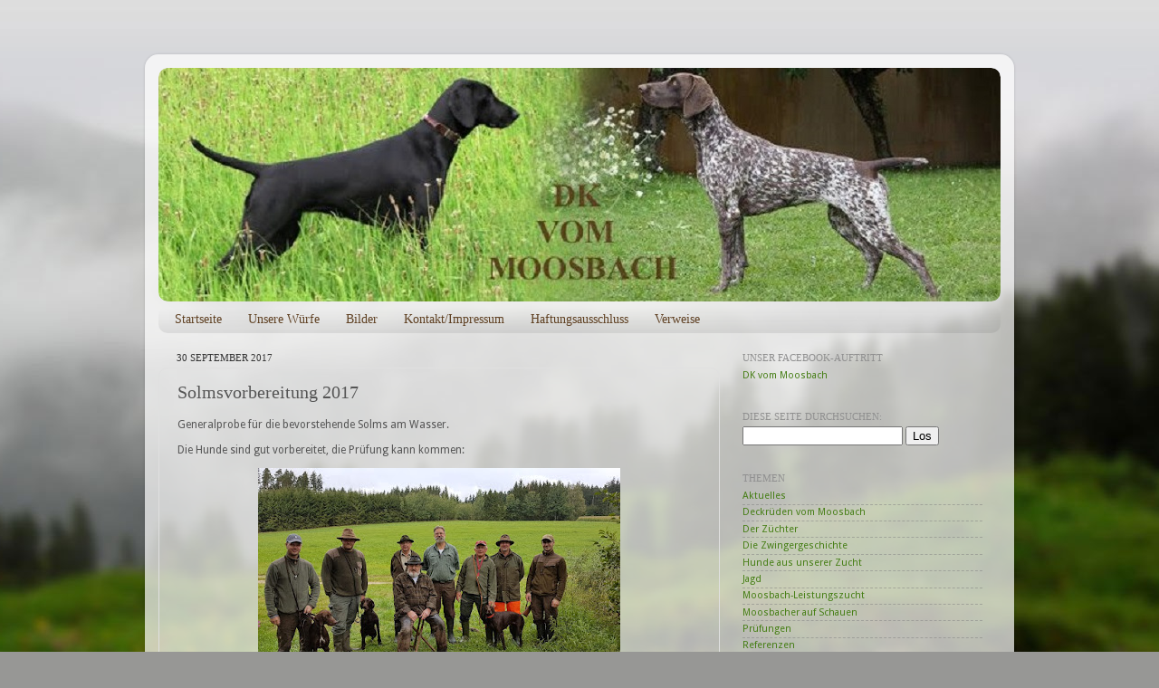

--- FILE ---
content_type: text/html; charset=UTF-8
request_url: https://www.dermoosbacher.net/2017/09/solmsvorbereitung-2017.html
body_size: 11315
content:
<!DOCTYPE html>
<html class='v2' dir='ltr' xmlns='http://www.w3.org/1999/xhtml' xmlns:b='http://www.google.com/2005/gml/b' xmlns:data='http://www.google.com/2005/gml/data' xmlns:expr='http://www.google.com/2005/gml/expr'>
<head>
<link href='https://www.blogger.com/static/v1/widgets/335934321-css_bundle_v2.css' rel='stylesheet' type='text/css'/>
<meta content='width=1100' name='viewport'/>
<meta content='text/html; charset=UTF-8' http-equiv='Content-Type'/>
<meta content='blogger' name='generator'/>
<link href='https://www.dermoosbacher.net/favicon.ico' rel='icon' type='image/x-icon'/>
<link href='http://www.dermoosbacher.net/2017/09/solmsvorbereitung-2017.html' rel='canonical'/>
<link rel="alternate" type="application/atom+xml" title="Deutsch Kurzhaar vom Moosbach - Atom" href="https://www.dermoosbacher.net/feeds/posts/default" />
<link rel="alternate" type="application/rss+xml" title="Deutsch Kurzhaar vom Moosbach - RSS" href="https://www.dermoosbacher.net/feeds/posts/default?alt=rss" />
<link rel="service.post" type="application/atom+xml" title="Deutsch Kurzhaar vom Moosbach - Atom" href="https://www.blogger.com/feeds/5727264579068687575/posts/default" />

<link rel="alternate" type="application/atom+xml" title="Deutsch Kurzhaar vom Moosbach - Atom" href="https://www.dermoosbacher.net/feeds/2953873910207670238/comments/default" />
<!--Can't find substitution for tag [blog.ieCssRetrofitLinks]-->
<link href='https://blogger.googleusercontent.com/img/a/AVvXsEhH9rb8h1pu0HeOJB2cn9rFK1H_PgXq0DwisPq3fdSrV0gYPelZpq6kZXeM6dROmu38PgnZFQtiVf6J-FZK2TEmzJ6RXSGiSTCfM5mO-5m8kZHOQJgwF7T8Sso-5r0zj5BDuV4MfRbw7mXmQWU9lgkjH_huWHHFupL_vHuyoBdQUBQXANrwIdOhLdLzxg=w400-h225' rel='image_src'/>
<meta content='http://www.dermoosbacher.net/2017/09/solmsvorbereitung-2017.html' property='og:url'/>
<meta content='Solmsvorbereitung 2017' property='og:title'/>
<meta content='Der Webauftritt des Deutsch -Kurzhaar-Zwingers vom Moosbach' property='og:description'/>
<meta content='https://blogger.googleusercontent.com/img/a/AVvXsEhH9rb8h1pu0HeOJB2cn9rFK1H_PgXq0DwisPq3fdSrV0gYPelZpq6kZXeM6dROmu38PgnZFQtiVf6J-FZK2TEmzJ6RXSGiSTCfM5mO-5m8kZHOQJgwF7T8Sso-5r0zj5BDuV4MfRbw7mXmQWU9lgkjH_huWHHFupL_vHuyoBdQUBQXANrwIdOhLdLzxg=w1200-h630-p-k-no-nu' property='og:image'/>
<title>Deutsch Kurzhaar vom Moosbach: Solmsvorbereitung 2017</title>
<style type='text/css'>@font-face{font-family:'Droid Sans';font-style:normal;font-weight:400;font-display:swap;src:url(//fonts.gstatic.com/s/droidsans/v19/SlGVmQWMvZQIdix7AFxXkHNSbRYXags.woff2)format('woff2');unicode-range:U+0000-00FF,U+0131,U+0152-0153,U+02BB-02BC,U+02C6,U+02DA,U+02DC,U+0304,U+0308,U+0329,U+2000-206F,U+20AC,U+2122,U+2191,U+2193,U+2212,U+2215,U+FEFF,U+FFFD;}</style>
<style id='page-skin-1' type='text/css'><!--
/*-----------------------------------------------
Blogger Template Style
Name:     Picture Window
Designer: Josh Peterson
URL:      www.noaesthetic.com
----------------------------------------------- */
/* Variable definitions
====================
<Variable name="keycolor" description="Main Color" type="color" default="#1a222a"/>
<Variable name="body.background" description="Body Background" type="background"
color="#9f9f9f" default="#111111 url(//themes.googleusercontent.com/image?id=1OACCYOE0-eoTRTfsBuX1NMN9nz599ufI1Jh0CggPFA_sK80AGkIr8pLtYRpNUKPmwtEa) repeat-x fixed top center"/>
<Group description="Page Text" selector="body">
<Variable name="body.font" description="Font" type="font"
default="normal normal 15px Arial, Tahoma, Helvetica, FreeSans, sans-serif"/>
<Variable name="body.text.color" description="Text Color" type="color" default="#333333"/>
</Group>
<Group description="Backgrounds" selector=".body-fauxcolumns-outer">
<Variable name="body.background.color" description="Outer Background" type="color" default="#296695"/>
<Variable name="header.background.color" description="Header Background" type="color" default="transparent"/>
<Variable name="post.background.color" description="Post Background" type="color" default="#ffffff"/>
</Group>
<Group description="Links" selector=".main-outer">
<Variable name="link.color" description="Link Color" type="color" default="#336699"/>
<Variable name="link.visited.color" description="Visited Color" type="color" default="#6699cc"/>
<Variable name="link.hover.color" description="Hover Color" type="color" default="#33aaff"/>
</Group>
<Group description="Blog Title" selector=".header h1">
<Variable name="header.font" description="Title Font" type="font"
default="normal normal 36px Arial, Tahoma, Helvetica, FreeSans, sans-serif"/>
<Variable name="header.text.color" description="Text Color" type="color" default="#ffffff" />
</Group>
<Group description="Tabs Text" selector=".tabs-inner .widget li a">
<Variable name="tabs.font" description="Font" type="font"
default="normal normal 15px Arial, Tahoma, Helvetica, FreeSans, sans-serif"/>
<Variable name="tabs.text.color" description="Text Color" type="color" default="#ffffff"/>
<Variable name="tabs.selected.text.color" description="Selected Color" type="color" default="#477f17"/>
</Group>
<Group description="Tabs Background" selector=".tabs-outer .PageList">
<Variable name="tabs.background.color" description="Background Color" type="color" default="transparent"/>
<Variable name="tabs.selected.background.color" description="Selected Color" type="color" default="transparent"/>
<Variable name="tabs.separator.color" description="Separator Color" type="color" default="transparent"/>
</Group>
<Group description="Post Title" selector="h3.post-title, .comments h4">
<Variable name="post.title.font" description="Title Font" type="font"
default="normal normal 18px Arial, Tahoma, Helvetica, FreeSans, sans-serif"/>
</Group>
<Group description="Date Header" selector=".date-header">
<Variable name="date.header.color" description="Text Color" type="color" default="#555555"/>
</Group>
<Group description="Post" selector=".post">
<Variable name="post.footer.text.color" description="Footer Text Color" type="color" default="#999999"/>
<Variable name="post.border.color" description="Border Color" type="color" default="#dddddd"/>
</Group>
<Group description="Gadgets" selector="h2">
<Variable name="widget.title.font" description="Title Font" type="font"
default="bold normal 13px Arial, Tahoma, Helvetica, FreeSans, sans-serif"/>
<Variable name="widget.title.text.color" description="Title Color" type="color" default="#888888"/>
</Group>
<Group description="Footer" selector=".footer-outer">
<Variable name="footer.text.color" description="Text Color" type="color" default="#cccccc"/>
<Variable name="footer.widget.title.text.color" description="Gadget Title Color" type="color" default="#aaaaaa"/>
</Group>
<Group description="Footer Links" selector=".footer-outer">
<Variable name="footer.link.color" description="Link Color" type="color" default="#99ccee"/>
<Variable name="footer.link.visited.color" description="Visited Color" type="color" default="#77aaee"/>
<Variable name="footer.link.hover.color" description="Hover Color" type="color" default="#33aaff"/>
</Group>
<Variable name="content.margin" description="Content Margin Top" type="length" default="20px" min="0" max="100px"/>
<Variable name="content.padding" description="Content Padding" type="length" default="0" min="0" max="100px"/>
<Variable name="content.background" description="Content Background" type="background"
default="transparent none repeat scroll top left"/>
<Variable name="content.border.radius" description="Content Border Radius" type="length" default="0" min="0" max="100px"/>
<Variable name="content.shadow.spread" description="Content Shadow Spread" type="length" default="0" min="0" max="100px"/>
<Variable name="header.padding" description="Header Padding" type="length" default="0" min="0" max="100px"/>
<Variable name="header.background.gradient" description="Header Gradient" type="url"
default="none"/>
<Variable name="header.border.radius" description="Header Border Radius" type="length" default="0" min="0" max="100px"/>
<Variable name="main.border.radius.top" description="Main Border Radius" type="length" default="20px" min="0" max="100px"/>
<Variable name="footer.border.radius.top" description="Footer Border Radius Top" type="length" default="0" min="0" max="100px"/>
<Variable name="footer.border.radius.bottom" description="Footer Border Radius Bottom" type="length" default="20px" min="0" max="100px"/>
<Variable name="region.shadow.spread" description="Main and Footer Shadow Spread" type="length" default="3px" min="0" max="100px"/>
<Variable name="region.shadow.offset" description="Main and Footer Shadow Offset" type="length" default="1px" min="-50px" max="50px"/>
<Variable name="tabs.background.gradient" description="Tab Background Gradient" type="url" default="none"/>
<Variable name="tab.selected.background.gradient" description="Selected Tab Background" type="url"
default="url(//www.blogblog.com/1kt/transparent/white80.png)"/>
<Variable name="tab.background" description="Tab Background" type="background"
default="transparent url(//www.blogblog.com/1kt/transparent/black50.png) repeat scroll top left"/>
<Variable name="tab.border.radius" description="Tab Border Radius" type="length" default="10px" min="0" max="100px"/>
<Variable name="tab.first.border.radius" description="First Tab Border Radius" type="length" default="10px" min="0" max="100px"/>
<Variable name="tabs.border.radius" description="Tabs Border Radius" type="length" default="0" min="0" max="100px"/>
<Variable name="tabs.spacing" description="Tab Spacing" type="length" default=".25em" min="0" max="10em"/>
<Variable name="tabs.margin.bottom" description="Tab Margin Bottom" type="length" default="0" min="0" max="100px"/>
<Variable name="tabs.margin.sides" description="Tab Margin Sides" type="length" default="20px" min="0" max="100px"/>
<Variable name="main.background" description="Main Background" type="background"
default="transparent url(//www.blogblog.com/1kt/transparent/white80.png) repeat scroll top left"/>
<Variable name="main.padding.sides" description="Main Padding Sides" type="length" default="20px" min="0" max="100px"/>
<Variable name="footer.background" description="Footer Background" type="background"
default="transparent url(//www.blogblog.com/1kt/transparent/black50.png) repeat scroll top left"/>
<Variable name="post.margin.sides" description="Post Margin Sides" type="length" default="-20px" min="-50px" max="50px"/>
<Variable name="post.border.radius" description="Post Border Radius" type="length" default="5px" min="0" max="100px"/>
<Variable name="widget.title.text.transform" description="Widget Title Text Transform" type="string" default="uppercase"/>
<Variable name="mobile.background.overlay" description="Mobile Background Overlay" type="string"
default="transparent none repeat scroll top left"/>
<Variable name="startSide" description="Side where text starts in blog language" type="automatic" default="left"/>
<Variable name="endSide" description="Side where text ends in blog language" type="automatic" default="right"/>
*/
/* Content
----------------------------------------------- */
body {
font: normal normal 12px Droid Sans;
color: #555555;
background: #979795 url(//themes.googleusercontent.com/image?id=1fupio4xM9eVxyr-k5QC5RiCJlYR35r9dXsp63RKsKt64v33poi2MvnjkX_1MULBY8BsT) no-repeat fixed top center /* Credit: Josh Peterson */;
}
html body .region-inner {
min-width: 0;
max-width: 100%;
width: auto;
}
.content-outer {
font-size: 90%;
}
a:link {
text-decoration:none;
color: #477f17;
}
a:visited {
text-decoration:none;
color: #5a7f3a;
}
a:hover {
text-decoration:underline;
color: #8ead73;
}
.content-outer {
background: transparent url(//www.blogblog.com/1kt/transparent/white80.png) repeat scroll top left;
-moz-border-radius: 15px;
-webkit-border-radius: 15px;
-goog-ms-border-radius: 15px;
border-radius: 15px;
-moz-box-shadow: 0 0 3px rgba(0, 0, 0, .15);
-webkit-box-shadow: 0 0 3px rgba(0, 0, 0, .15);
-goog-ms-box-shadow: 0 0 3px rgba(0, 0, 0, .15);
box-shadow: 0 0 3px rgba(0, 0, 0, .15);
margin: 30px auto;
}
.content-inner {
padding: 15px;
}
/* Header
----------------------------------------------- */
.header-outer {
background: rgba(78, 78, 78, 0) url(//www.blogblog.com/1kt/transparent/header_gradient_shade.png) repeat-x scroll top left;
_background-image: none;
color: #ffffff;
-moz-border-radius: 10px;
-webkit-border-radius: 10px;
-goog-ms-border-radius: 10px;
border-radius: 10px;
}
.Header img, .Header #header-inner {
-moz-border-radius: 10px;
-webkit-border-radius: 10px;
-goog-ms-border-radius: 10px;
border-radius: 10px;
}
.header-inner .Header .titlewrapper,
.header-inner .Header .descriptionwrapper {
padding-left: 30px;
padding-right: 30px;
}
.Header h1 {
font: normal normal 36px Arial, Tahoma, Helvetica, FreeSans, sans-serif;
text-shadow: 1px 1px 3px rgba(0, 0, 0, 0.3);
}
.Header h1 a {
color: #ffffff;
}
.Header .description {
font-size: 130%;
}
/* Tabs
----------------------------------------------- */
.tabs-inner {
margin: .5em 0 0;
padding: 0;
}
.tabs-inner .section {
margin: 0;
}
.tabs-inner .widget ul {
padding: 0;
background: rgba(78, 78, 78, 0) url(//www.blogblog.com/1kt/transparent/tabs_gradient_shade.png) repeat scroll bottom;
-moz-border-radius: 10px;
-webkit-border-radius: 10px;
-goog-ms-border-radius: 10px;
border-radius: 10px;
}
.tabs-inner .widget li {
border: none;
}
.tabs-inner .widget li a {
display: inline-block;
padding: .5em 1em;
margin-right: 0;
color: #5f4022;
font: normal normal 14px Georgia, Utopia, 'Palatino Linotype', Palatino, serif;
-moz-border-radius: 0 0 0 0;
-webkit-border-top-left-radius: 0;
-webkit-border-top-right-radius: 0;
-goog-ms-border-radius: 0 0 0 0;
border-radius: 0 0 0 0;
background: transparent none no-repeat scroll top left;
border-right: 1px solid rgba(78, 78, 78, 0);
}
.tabs-inner .widget li:first-child a {
padding-left: 1.25em;
-moz-border-radius-topleft: 10px;
-moz-border-radius-bottomleft: 10px;
-webkit-border-top-left-radius: 10px;
-webkit-border-bottom-left-radius: 10px;
-goog-ms-border-top-left-radius: 10px;
-goog-ms-border-bottom-left-radius: 10px;
border-top-left-radius: 10px;
border-bottom-left-radius: 10px;
}
.tabs-inner .widget li.selected a,
.tabs-inner .widget li a:hover {
position: relative;
z-index: 1;
background: #ffffff url(//www.blogblog.com/1kt/transparent/tabs_gradient_shade.png) repeat scroll bottom;
color: #5a7f3a;
-moz-box-shadow: 0 0 0 rgba(0, 0, 0, .15);
-webkit-box-shadow: 0 0 0 rgba(0, 0, 0, .15);
-goog-ms-box-shadow: 0 0 0 rgba(0, 0, 0, .15);
box-shadow: 0 0 0 rgba(0, 0, 0, .15);
}
/* Headings
----------------------------------------------- */
h2 {
font: normal normal 100% Georgia, Utopia, 'Palatino Linotype', Palatino, serif;
text-transform: uppercase;
color: #909090;
margin: .5em 0;
}
/* Main
----------------------------------------------- */
.main-outer {
background: transparent none repeat scroll top center;
-moz-border-radius: 0 0 0 0;
-webkit-border-top-left-radius: 0;
-webkit-border-top-right-radius: 0;
-webkit-border-bottom-left-radius: 0;
-webkit-border-bottom-right-radius: 0;
-goog-ms-border-radius: 0 0 0 0;
border-radius: 0 0 0 0;
-moz-box-shadow: 0 0 0 rgba(0, 0, 0, .15);
-webkit-box-shadow: 0 0 0 rgba(0, 0, 0, .15);
-goog-ms-box-shadow: 0 0 0 rgba(0, 0, 0, .15);
box-shadow: 0 0 0 rgba(0, 0, 0, .15);
}
.main-inner {
padding: 15px 5px 20px;
}
.main-inner .column-center-inner {
padding: 0 0;
}
.main-inner .column-left-inner {
padding-left: 0;
}
.main-inner .column-right-inner {
padding-right: 0;
}
/* Posts
----------------------------------------------- */
h3.post-title {
margin: 0;
font: normal normal 20px Georgia, Utopia, 'Palatino Linotype', Palatino, serif;
}
.comments h4 {
margin: 1em 0 0;
font: normal normal 20px Georgia, Utopia, 'Palatino Linotype', Palatino, serif;
}
.date-header span {
color: #333333;
}
.post-outer {
background-color: rgba(0, 0, 0, 0);
border: solid 1px #e0e0e0;
-moz-border-radius: 10px;
-webkit-border-radius: 10px;
border-radius: 10px;
-goog-ms-border-radius: 10px;
padding: 15px 20px;
margin: 0 -20px 20px;
}
.post-body {
line-height: 1.4;
font-size: 110%;
position: relative;
}
.post-header {
margin: 0 0 1.5em;
color: #9f9f9f;
line-height: 1.6;
}
.post-footer {
margin: .5em 0 0;
color: #9f9f9f;
line-height: 1.6;
}
#blog-pager {
font-size: 100%
}
#comments .comment-author {
padding-top: 1.5em;
border-top: dashed 1px #ccc;
border-top: dashed 1px rgba(128, 128, 128, .5);
background-position: 0 1.5em;
}
#comments .comment-author:first-child {
padding-top: 0;
border-top: none;
}
.avatar-image-container {
margin: .2em 0 0;
}
/* Comments
----------------------------------------------- */
.comments .comments-content .icon.blog-author {
background-repeat: no-repeat;
background-image: url([data-uri]);
}
.comments .comments-content .loadmore a {
border-top: 1px solid #8ead73;
border-bottom: 1px solid #8ead73;
}
.comments .continue {
border-top: 2px solid #8ead73;
}
/* Widgets
----------------------------------------------- */
.widget ul, .widget #ArchiveList ul.flat {
padding: 0;
list-style: none;
}
.widget ul li, .widget #ArchiveList ul.flat li {
border-top: dashed 1px #ccc;
border-top: dashed 1px rgba(128, 128, 128, .5);
}
.widget ul li:first-child, .widget #ArchiveList ul.flat li:first-child {
border-top: none;
}
.widget .post-body ul {
list-style: disc;
}
.widget .post-body ul li {
border: none;
}
/* Footer
----------------------------------------------- */
.footer-outer {
color:#cfcfcf;
background: transparent url(//www.blogblog.com/1kt/transparent/black50.png) repeat scroll top left;
-moz-border-radius: 10px 10px 10px 10px;
-webkit-border-top-left-radius: 10px;
-webkit-border-top-right-radius: 10px;
-webkit-border-bottom-left-radius: 10px;
-webkit-border-bottom-right-radius: 10px;
-goog-ms-border-radius: 10px 10px 10px 10px;
border-radius: 10px 10px 10px 10px;
-moz-box-shadow: 0 0 0 rgba(0, 0, 0, .15);
-webkit-box-shadow: 0 0 0 rgba(0, 0, 0, .15);
-goog-ms-box-shadow: 0 0 0 rgba(0, 0, 0, .15);
box-shadow: 0 0 0 rgba(0, 0, 0, .15);
}
.footer-inner {
padding: 10px 5px 20px;
}
.footer-outer a {
color: #ccefa0;
}
.footer-outer a:visited {
color: #abef7f;
}
.footer-outer a:hover {
color: #a9ff40;
}
.footer-outer .widget h2 {
color: #afafaf;
}
/* Mobile
----------------------------------------------- */
html body.mobile {
height: auto;
}
html body.mobile {
min-height: 480px;
background-size: 100% auto;
}
.mobile .body-fauxcolumn-outer {
background: transparent none repeat scroll top left;
}
html .mobile .mobile-date-outer, html .mobile .blog-pager {
border-bottom: none;
background: transparent none repeat scroll top center;
margin-bottom: 10px;
}
.mobile .date-outer {
background: transparent none repeat scroll top center;
}
.mobile .header-outer, .mobile .main-outer,
.mobile .post-outer, .mobile .footer-outer {
-moz-border-radius: 0;
-webkit-border-radius: 0;
-goog-ms-border-radius: 0;
border-radius: 0;
}
.mobile .content-outer,
.mobile .main-outer,
.mobile .post-outer {
background: inherit;
border: none;
}
.mobile .content-outer {
font-size: 100%;
}
.mobile-link-button {
background-color: #477f17;
}
.mobile-link-button a:link, .mobile-link-button a:visited {
color: rgba(0, 0, 0, 0);
}
.mobile-index-contents {
color: #555555;
}
.mobile .tabs-inner .PageList .widget-content {
background: #ffffff url(//www.blogblog.com/1kt/transparent/tabs_gradient_shade.png) repeat scroll bottom;
color: #5a7f3a;
}
.mobile .tabs-inner .PageList .widget-content .pagelist-arrow {
border-left: 1px solid rgba(78, 78, 78, 0);
}

--></style>
<style id='template-skin-1' type='text/css'><!--
body {
min-width: 960px;
}
.content-outer, .content-fauxcolumn-outer, .region-inner {
min-width: 960px;
max-width: 960px;
_width: 960px;
}
.main-inner .columns {
padding-left: 0;
padding-right: 310px;
}
.main-inner .fauxcolumn-center-outer {
left: 0;
right: 310px;
/* IE6 does not respect left and right together */
_width: expression(this.parentNode.offsetWidth -
parseInt("0") -
parseInt("310px") + 'px');
}
.main-inner .fauxcolumn-left-outer {
width: 0;
}
.main-inner .fauxcolumn-right-outer {
width: 310px;
}
.main-inner .column-left-outer {
width: 0;
right: 100%;
margin-left: -0;
}
.main-inner .column-right-outer {
width: 310px;
margin-right: -310px;
}
#layout {
min-width: 0;
}
#layout .content-outer {
min-width: 0;
width: 800px;
}
#layout .region-inner {
min-width: 0;
width: auto;
}
--></style>
<style>
#Attribution1 {
display: none;
}
</style>
<link href='https://www.blogger.com/dyn-css/authorization.css?targetBlogID=5727264579068687575&amp;zx=a2632bd8-75eb-4bcc-8429-6d3a438a47a7' media='none' onload='if(media!=&#39;all&#39;)media=&#39;all&#39;' rel='stylesheet'/><noscript><link href='https://www.blogger.com/dyn-css/authorization.css?targetBlogID=5727264579068687575&amp;zx=a2632bd8-75eb-4bcc-8429-6d3a438a47a7' rel='stylesheet'/></noscript>
<meta name='google-adsense-platform-account' content='ca-host-pub-1556223355139109'/>
<meta name='google-adsense-platform-domain' content='blogspot.com'/>

</head>
<body class='loading'>
<div class='navbar no-items section' id='navbar' name='Navbar'>
</div>
<div class='body-fauxcolumns'>
<div class='fauxcolumn-outer body-fauxcolumn-outer'>
<div class='cap-top'>
<div class='cap-left'></div>
<div class='cap-right'></div>
</div>
<div class='fauxborder-left'>
<div class='fauxborder-right'></div>
<div class='fauxcolumn-inner'>
</div>
</div>
<div class='cap-bottom'>
<div class='cap-left'></div>
<div class='cap-right'></div>
</div>
</div>
</div>
<div class='content'>
<div class='content-fauxcolumns'>
<div class='fauxcolumn-outer content-fauxcolumn-outer'>
<div class='cap-top'>
<div class='cap-left'></div>
<div class='cap-right'></div>
</div>
<div class='fauxborder-left'>
<div class='fauxborder-right'></div>
<div class='fauxcolumn-inner'>
</div>
</div>
<div class='cap-bottom'>
<div class='cap-left'></div>
<div class='cap-right'></div>
</div>
</div>
</div>
<div class='content-outer'>
<div class='content-cap-top cap-top'>
<div class='cap-left'></div>
<div class='cap-right'></div>
</div>
<div class='fauxborder-left content-fauxborder-left'>
<div class='fauxborder-right content-fauxborder-right'></div>
<div class='content-inner'>
<header>
<div class='header-outer'>
<div class='header-cap-top cap-top'>
<div class='cap-left'></div>
<div class='cap-right'></div>
</div>
<div class='fauxborder-left header-fauxborder-left'>
<div class='fauxborder-right header-fauxborder-right'></div>
<div class='region-inner header-inner'>
<div class='header section' id='header' name='Header'><div class='widget Header' data-version='1' id='Header1'>
<div id='header-inner'>
<a href='https://www.dermoosbacher.net/' style='display: block'>
<img alt='Deutsch Kurzhaar vom Moosbach' height='258px; ' id='Header1_headerimg' src='https://blogger.googleusercontent.com/img/b/R29vZ2xl/AVvXsEhFhbNAqCcXCVUnuBpeQV0FQYK_sTGZPiHVm1k8VFc8PjkrNGGvQg8tKK8TYNh37AuomIaUcWaybIdlkA_nVzc-k4ba5rHZKTzAZKtzGTX0G_JPY96RTfWJ-8UJCWRjDsX8dpIJ40jMphfz/s930/moosbachheader_930.jpg' style='display: block' width='930px; '/>
</a>
</div>
</div></div>
</div>
</div>
<div class='header-cap-bottom cap-bottom'>
<div class='cap-left'></div>
<div class='cap-right'></div>
</div>
</div>
</header>
<div class='tabs-outer'>
<div class='tabs-cap-top cap-top'>
<div class='cap-left'></div>
<div class='cap-right'></div>
</div>
<div class='fauxborder-left tabs-fauxborder-left'>
<div class='fauxborder-right tabs-fauxborder-right'></div>
<div class='region-inner tabs-inner'>
<div class='tabs section' id='crosscol' name='Spaltenübergreifend'><div class='widget PageList' data-version='1' id='PageList1'>
<div class='widget-content'>
<ul>
<li>
<a href='https://www.dermoosbacher.net/'>Startseite</a>
</li>
<li>
<a href='/search/label/Unsere%20W%C3%BCrfe'>Unsere Würfe</a>
</li>
<li>
<a href='/search/label/Bilder'>Bilder</a>
</li>
<li>
<a href='/p/blog-page_20.html'>Kontakt/Impressum</a>
</li>
<li>
<a href='/p/haftungsausschluss-die-texte-dieser.html'>Haftungsausschluss</a>
</li>
<li>
<a href='/p/deutsch-kurzhaar-organisationen-deutsch.html'>Verweise</a>
</li>
</ul>
<div class='clear'></div>
</div>
</div></div>
<div class='tabs no-items section' id='crosscol-overflow' name='Cross-Column 2'></div>
</div>
</div>
<div class='tabs-cap-bottom cap-bottom'>
<div class='cap-left'></div>
<div class='cap-right'></div>
</div>
</div>
<div class='main-outer'>
<div class='main-cap-top cap-top'>
<div class='cap-left'></div>
<div class='cap-right'></div>
</div>
<div class='fauxborder-left main-fauxborder-left'>
<div class='fauxborder-right main-fauxborder-right'></div>
<div class='region-inner main-inner'>
<div class='columns fauxcolumns'>
<div class='fauxcolumn-outer fauxcolumn-center-outer'>
<div class='cap-top'>
<div class='cap-left'></div>
<div class='cap-right'></div>
</div>
<div class='fauxborder-left'>
<div class='fauxborder-right'></div>
<div class='fauxcolumn-inner'>
</div>
</div>
<div class='cap-bottom'>
<div class='cap-left'></div>
<div class='cap-right'></div>
</div>
</div>
<div class='fauxcolumn-outer fauxcolumn-left-outer'>
<div class='cap-top'>
<div class='cap-left'></div>
<div class='cap-right'></div>
</div>
<div class='fauxborder-left'>
<div class='fauxborder-right'></div>
<div class='fauxcolumn-inner'>
</div>
</div>
<div class='cap-bottom'>
<div class='cap-left'></div>
<div class='cap-right'></div>
</div>
</div>
<div class='fauxcolumn-outer fauxcolumn-right-outer'>
<div class='cap-top'>
<div class='cap-left'></div>
<div class='cap-right'></div>
</div>
<div class='fauxborder-left'>
<div class='fauxborder-right'></div>
<div class='fauxcolumn-inner'>
</div>
</div>
<div class='cap-bottom'>
<div class='cap-left'></div>
<div class='cap-right'></div>
</div>
</div>
<!-- corrects IE6 width calculation -->
<div class='columns-inner'>
<div class='column-center-outer'>
<div class='column-center-inner'>
<div class='main section' id='main' name='Hauptbereich'><div class='widget Blog' data-version='1' id='Blog1'>
<div class='blog-posts hfeed'>

          <div class="date-outer">
        
<h2 class='date-header'><span>30 September 2017</span></h2>

          <div class="date-posts">
        
<div class='post-outer'>
<div class='post hentry uncustomized-post-template' itemprop='blogPost' itemscope='itemscope' itemtype='http://schema.org/BlogPosting'>
<meta content='https://blogger.googleusercontent.com/img/a/AVvXsEhH9rb8h1pu0HeOJB2cn9rFK1H_PgXq0DwisPq3fdSrV0gYPelZpq6kZXeM6dROmu38PgnZFQtiVf6J-FZK2TEmzJ6RXSGiSTCfM5mO-5m8kZHOQJgwF7T8Sso-5r0zj5BDuV4MfRbw7mXmQWU9lgkjH_huWHHFupL_vHuyoBdQUBQXANrwIdOhLdLzxg=w400-h225' itemprop='image_url'/>
<meta content='5727264579068687575' itemprop='blogId'/>
<meta content='2953873910207670238' itemprop='postId'/>
<a name='2953873910207670238'></a>
<h3 class='post-title entry-title' itemprop='name'>
Solmsvorbereitung 2017
</h3>
<div class='post-header'>
<div class='post-header-line-1'></div>
</div>
<div class='post-body entry-content' id='post-body-2953873910207670238' itemprop='description articleBody'>
<p style="text-align: justify;">Generalprobe für die bevorstehende Solms am Wasser.</p><p style="text-align: justify;">Die Hunde sind gut vorbereitet, die Prüfung kann kommen:</p><div class="separator" style="clear: both; text-align: center;"><a href="https://blogger.googleusercontent.com/img/a/AVvXsEhH9rb8h1pu0HeOJB2cn9rFK1H_PgXq0DwisPq3fdSrV0gYPelZpq6kZXeM6dROmu38PgnZFQtiVf6J-FZK2TEmzJ6RXSGiSTCfM5mO-5m8kZHOQJgwF7T8Sso-5r0zj5BDuV4MfRbw7mXmQWU9lgkjH_huWHHFupL_vHuyoBdQUBQXANrwIdOhLdLzxg=s1280" imageanchor="1" style="margin-left: 1em; margin-right: 1em;"><img border="0" data-original-height="720" data-original-width="1280" height="225" src="https://blogger.googleusercontent.com/img/a/AVvXsEhH9rb8h1pu0HeOJB2cn9rFK1H_PgXq0DwisPq3fdSrV0gYPelZpq6kZXeM6dROmu38PgnZFQtiVf6J-FZK2TEmzJ6RXSGiSTCfM5mO-5m8kZHOQJgwF7T8Sso-5r0zj5BDuV4MfRbw7mXmQWU9lgkjH_huWHHFupL_vHuyoBdQUBQXANrwIdOhLdLzxg=w400-h225" width="400" /></a></div><br /><p style="text-align: justify;"><br /></p><p style="text-align: justify;">Vier nicht mehr ganz junge Strategen:</p><div class="separator" style="clear: both; text-align: center;"><a href="https://blogger.googleusercontent.com/img/a/AVvXsEiHNsPiz_ELvW0BlVgDQ_j24FodEH_6yAkGoCRg9P21Rg_db3M9iuvhitqjpv2ic-x5qBFaOBJydmv_l3c8P205iQiU_FrgcfeY_093jGvn4XRogdh_Pi5VLZ1q4jnHNKYL_bMf42OXNGKbpG5tRq_h87f1GaNl_-Mx46nq6c3n_AGaaqpu8TuxLYf3GA=s1280" imageanchor="1" style="margin-left: 1em; margin-right: 1em;"><img border="0" data-original-height="720" data-original-width="1280" height="225" src="https://blogger.googleusercontent.com/img/a/AVvXsEiHNsPiz_ELvW0BlVgDQ_j24FodEH_6yAkGoCRg9P21Rg_db3M9iuvhitqjpv2ic-x5qBFaOBJydmv_l3c8P205iQiU_FrgcfeY_093jGvn4XRogdh_Pi5VLZ1q4jnHNKYL_bMf42OXNGKbpG5tRq_h87f1GaNl_-Mx46nq6c3n_AGaaqpu8TuxLYf3GA=w400-h225" width="400" /></a></div><br /><div style="text-align: justify;"><br /></div>
<div style='clear: both;'></div>
</div>
<div class='post-footer'>
<div class='post-footer-line post-footer-line-1'>
<span class='post-author vcard'>
</span>
<span class='post-timestamp'>
</span>
<span class='post-comment-link'>
</span>
<span class='post-icons'>
</span>
<div class='post-share-buttons goog-inline-block'>
</div>
</div>
<div class='post-footer-line post-footer-line-2'>
<span class='post-labels'>
Themen:
<a href='https://www.dermoosbacher.net/search/label/Pr%C3%BCfungen' rel='tag'>Prüfungen</a>
</span>
</div>
<div class='post-footer-line post-footer-line-3'>
<span class='post-location'>
</span>
</div>
</div>
</div>
<div class='comments' id='comments'>
<a name='comments'></a>
</div>
</div>

        </div></div>
      
</div>
<div class='blog-pager' id='blog-pager'>
<span id='blog-pager-newer-link'>
<a class='blog-pager-newer-link' href='https://www.dermoosbacher.net/2017/10/vgp-erfolg-fur-kati-vom-moosbach.html' id='Blog1_blog-pager-newer-link' title='Neuerer Post'>Zu den neueren Artikeln</a>
</span>
<span id='blog-pager-older-link'>
<a class='blog-pager-older-link' href='https://www.dermoosbacher.net/2017/08/jacko-vom-moosbach.html' id='Blog1_blog-pager-older-link' title='Älterer Post'>Zu den älteren Artikeln</a>
</span>
<a class='home-link' href='https://www.dermoosbacher.net/'>Zur Startseite</a>
</div>
<div class='clear'></div>
<div class='post-feeds'>
</div>
</div></div>
</div>
</div>
<div class='column-left-outer'>
<div class='column-left-inner'>
<aside>
</aside>
</div>
</div>
<div class='column-right-outer'>
<div class='column-right-inner'>
<aside>
<div class='sidebar section' id='sidebar-right-1'><div class='widget LinkList' data-version='1' id='LinkList1'>
<h2>UNSER FACEBOOK-AUFTRITT</h2>
<div class='widget-content'>
<ul>
<li><a href='https://www.facebook.com/DK-vom-Moosbach-846168252189667/'>DK vom Moosbach</a></li>
</ul>
<div class='clear'></div>
</div>
</div><div class='widget HTML' data-version='1' id='HTML1'>
<h2 class='title'>Diese Seite durchsuchen:</h2>
<div class='widget-content'>
<form id="searchThis" action="/search" style="display:inline;" method="get"><input id="searchBox" name="q" type="text" /> <input id="searchButton" value="Los" type="submit" /></form>
</div>
<div class='clear'></div>
</div><div class='widget Label' data-version='1' id='Label1'>
<h2>Themen</h2>
<div class='widget-content list-label-widget-content'>
<ul>
<li>
<a dir='ltr' href='https://www.dermoosbacher.net/search/label/Aktuelles'>Aktuelles</a>
</li>
<li>
<a dir='ltr' href='https://www.dermoosbacher.net/search/label/Deckr%C3%BCden%20vom%20Moosbach'>Deckrüden vom Moosbach</a>
</li>
<li>
<a dir='ltr' href='https://www.dermoosbacher.net/search/label/Der%20Z%C3%BCchter'>Der Züchter</a>
</li>
<li>
<a dir='ltr' href='https://www.dermoosbacher.net/search/label/Die%20Zwingergeschichte'>Die Zwingergeschichte</a>
</li>
<li>
<a dir='ltr' href='https://www.dermoosbacher.net/search/label/Hunde%20aus%20unserer%20Zucht'>Hunde aus unserer Zucht</a>
</li>
<li>
<a dir='ltr' href='https://www.dermoosbacher.net/search/label/Jagd'>Jagd</a>
</li>
<li>
<a dir='ltr' href='https://www.dermoosbacher.net/search/label/Moosbach-Leistungszucht'>Moosbach-Leistungszucht</a>
</li>
<li>
<a dir='ltr' href='https://www.dermoosbacher.net/search/label/Moosbacher%20auf%20Schauen'>Moosbacher auf Schauen</a>
</li>
<li>
<a dir='ltr' href='https://www.dermoosbacher.net/search/label/Pr%C3%BCfungen'>Prüfungen</a>
</li>
<li>
<a dir='ltr' href='https://www.dermoosbacher.net/search/label/Referenzen'>Referenzen</a>
</li>
<li>
<a dir='ltr' href='https://www.dermoosbacher.net/search/label/Unsere%20Hunde'>Unsere Hunde</a>
</li>
<li>
<a dir='ltr' href='https://www.dermoosbacher.net/search/label/Unsere%20W%C3%BCrfe'>Unsere Würfe</a>
</li>
<li>
<a dir='ltr' href='https://www.dermoosbacher.net/search/label/Verschiedenes'>Verschiedenes</a>
</li>
</ul>
<div class='clear'></div>
</div>
</div></div>
<table border='0' cellpadding='0' cellspacing='0' class='section-columns columns-2'>
<tbody>
<tr>
<td class='first columns-cell'>
<div class='sidebar no-items section' id='sidebar-right-2-1'></div>
</td>
<td class='columns-cell'>
<div class='sidebar no-items section' id='sidebar-right-2-2'></div>
</td>
</tr>
</tbody>
</table>
<div class='sidebar section' id='sidebar-right-3'><div class='widget BlogArchive' data-version='1' id='BlogArchive1'>
<h2>Blog-Archiv</h2>
<div class='widget-content'>
<div id='ArchiveList'>
<div id='BlogArchive1_ArchiveList'>
<select id='BlogArchive1_ArchiveMenu'>
<option value=''>Blog-Archiv</option>
<option value='https://www.dermoosbacher.net/2026/01/'>Januar 2026 (1)</option>
<option value='https://www.dermoosbacher.net/2025/12/'>Dezember 2025 (1)</option>
<option value='https://www.dermoosbacher.net/2025/11/'>November 2025 (1)</option>
<option value='https://www.dermoosbacher.net/2025/10/'>Oktober 2025 (2)</option>
<option value='https://www.dermoosbacher.net/2025/09/'>September 2025 (2)</option>
<option value='https://www.dermoosbacher.net/2025/07/'>Juli 2025 (1)</option>
<option value='https://www.dermoosbacher.net/2025/06/'>Juni 2025 (2)</option>
<option value='https://www.dermoosbacher.net/2025/05/'>Mai 2025 (2)</option>
<option value='https://www.dermoosbacher.net/2025/04/'>April 2025 (6)</option>
<option value='https://www.dermoosbacher.net/2025/03/'>März 2025 (5)</option>
<option value='https://www.dermoosbacher.net/2025/02/'>Februar 2025 (1)</option>
<option value='https://www.dermoosbacher.net/2025/01/'>Januar 2025 (3)</option>
<option value='https://www.dermoosbacher.net/2024/11/'>November 2024 (1)</option>
<option value='https://www.dermoosbacher.net/2024/10/'>Oktober 2024 (3)</option>
<option value='https://www.dermoosbacher.net/2024/09/'>September 2024 (1)</option>
<option value='https://www.dermoosbacher.net/2024/08/'>August 2024 (1)</option>
<option value='https://www.dermoosbacher.net/2024/07/'>Juli 2024 (3)</option>
<option value='https://www.dermoosbacher.net/2024/06/'>Juni 2024 (2)</option>
<option value='https://www.dermoosbacher.net/2024/05/'>Mai 2024 (5)</option>
<option value='https://www.dermoosbacher.net/2024/04/'>April 2024 (10)</option>
<option value='https://www.dermoosbacher.net/2024/03/'>März 2024 (11)</option>
<option value='https://www.dermoosbacher.net/2024/02/'>Februar 2024 (1)</option>
<option value='https://www.dermoosbacher.net/2024/01/'>Januar 2024 (3)</option>
<option value='https://www.dermoosbacher.net/2023/12/'>Dezember 2023 (3)</option>
<option value='https://www.dermoosbacher.net/2023/11/'>November 2023 (3)</option>
<option value='https://www.dermoosbacher.net/2023/10/'>Oktober 2023 (3)</option>
<option value='https://www.dermoosbacher.net/2023/09/'>September 2023 (1)</option>
<option value='https://www.dermoosbacher.net/2023/07/'>Juli 2023 (2)</option>
<option value='https://www.dermoosbacher.net/2023/06/'>Juni 2023 (4)</option>
<option value='https://www.dermoosbacher.net/2023/05/'>Mai 2023 (2)</option>
<option value='https://www.dermoosbacher.net/2023/04/'>April 2023 (3)</option>
<option value='https://www.dermoosbacher.net/2023/03/'>März 2023 (1)</option>
<option value='https://www.dermoosbacher.net/2023/02/'>Februar 2023 (1)</option>
<option value='https://www.dermoosbacher.net/2023/01/'>Januar 2023 (3)</option>
<option value='https://www.dermoosbacher.net/2022/12/'>Dezember 2022 (4)</option>
<option value='https://www.dermoosbacher.net/2022/11/'>November 2022 (3)</option>
<option value='https://www.dermoosbacher.net/2022/10/'>Oktober 2022 (5)</option>
<option value='https://www.dermoosbacher.net/2022/09/'>September 2022 (2)</option>
<option value='https://www.dermoosbacher.net/2022/08/'>August 2022 (4)</option>
<option value='https://www.dermoosbacher.net/2022/06/'>Juni 2022 (1)</option>
<option value='https://www.dermoosbacher.net/2022/05/'>Mai 2022 (1)</option>
<option value='https://www.dermoosbacher.net/2022/04/'>April 2022 (2)</option>
<option value='https://www.dermoosbacher.net/2022/03/'>März 2022 (5)</option>
<option value='https://www.dermoosbacher.net/2022/02/'>Februar 2022 (3)</option>
<option value='https://www.dermoosbacher.net/2022/01/'>Januar 2022 (13)</option>
<option value='https://www.dermoosbacher.net/2021/12/'>Dezember 2021 (5)</option>
<option value='https://www.dermoosbacher.net/2021/11/'>November 2021 (9)</option>
<option value='https://www.dermoosbacher.net/2021/07/'>Juli 2021 (1)</option>
<option value='https://www.dermoosbacher.net/2021/06/'>Juni 2021 (1)</option>
<option value='https://www.dermoosbacher.net/2021/04/'>April 2021 (1)</option>
<option value='https://www.dermoosbacher.net/2020/11/'>November 2020 (3)</option>
<option value='https://www.dermoosbacher.net/2020/10/'>Oktober 2020 (1)</option>
<option value='https://www.dermoosbacher.net/2020/06/'>Juni 2020 (1)</option>
<option value='https://www.dermoosbacher.net/2020/05/'>Mai 2020 (2)</option>
<option value='https://www.dermoosbacher.net/2020/04/'>April 2020 (3)</option>
<option value='https://www.dermoosbacher.net/2020/03/'>März 2020 (2)</option>
<option value='https://www.dermoosbacher.net/2020/02/'>Februar 2020 (1)</option>
<option value='https://www.dermoosbacher.net/2020/01/'>Januar 2020 (1)</option>
<option value='https://www.dermoosbacher.net/2019/12/'>Dezember 2019 (1)</option>
<option value='https://www.dermoosbacher.net/2019/11/'>November 2019 (1)</option>
<option value='https://www.dermoosbacher.net/2019/10/'>Oktober 2019 (2)</option>
<option value='https://www.dermoosbacher.net/2019/09/'>September 2019 (2)</option>
<option value='https://www.dermoosbacher.net/2019/08/'>August 2019 (1)</option>
<option value='https://www.dermoosbacher.net/2019/07/'>Juli 2019 (1)</option>
<option value='https://www.dermoosbacher.net/2019/06/'>Juni 2019 (1)</option>
<option value='https://www.dermoosbacher.net/2019/04/'>April 2019 (1)</option>
<option value='https://www.dermoosbacher.net/2019/03/'>März 2019 (2)</option>
<option value='https://www.dermoosbacher.net/2018/12/'>Dezember 2018 (2)</option>
<option value='https://www.dermoosbacher.net/2018/11/'>November 2018 (4)</option>
<option value='https://www.dermoosbacher.net/2018/09/'>September 2018 (1)</option>
<option value='https://www.dermoosbacher.net/2018/08/'>August 2018 (1)</option>
<option value='https://www.dermoosbacher.net/2018/07/'>Juli 2018 (3)</option>
<option value='https://www.dermoosbacher.net/2018/06/'>Juni 2018 (3)</option>
<option value='https://www.dermoosbacher.net/2018/05/'>Mai 2018 (2)</option>
<option value='https://www.dermoosbacher.net/2018/04/'>April 2018 (1)</option>
<option value='https://www.dermoosbacher.net/2018/03/'>März 2018 (2)</option>
<option value='https://www.dermoosbacher.net/2018/02/'>Februar 2018 (1)</option>
<option value='https://www.dermoosbacher.net/2018/01/'>Januar 2018 (2)</option>
<option value='https://www.dermoosbacher.net/2017/11/'>November 2017 (3)</option>
<option value='https://www.dermoosbacher.net/2017/10/'>Oktober 2017 (3)</option>
<option value='https://www.dermoosbacher.net/2017/09/'>September 2017 (1)</option>
<option value='https://www.dermoosbacher.net/2017/08/'>August 2017 (2)</option>
<option value='https://www.dermoosbacher.net/2017/07/'>Juli 2017 (1)</option>
<option value='https://www.dermoosbacher.net/2017/05/'>Mai 2017 (3)</option>
<option value='https://www.dermoosbacher.net/2017/04/'>April 2017 (6)</option>
<option value='https://www.dermoosbacher.net/2017/03/'>März 2017 (2)</option>
<option value='https://www.dermoosbacher.net/2017/02/'>Februar 2017 (5)</option>
<option value='https://www.dermoosbacher.net/2017/01/'>Januar 2017 (2)</option>
<option value='https://www.dermoosbacher.net/2016/12/'>Dezember 2016 (3)</option>
<option value='https://www.dermoosbacher.net/2016/11/'>November 2016 (4)</option>
<option value='https://www.dermoosbacher.net/2016/10/'>Oktober 2016 (2)</option>
<option value='https://www.dermoosbacher.net/2016/09/'>September 2016 (2)</option>
<option value='https://www.dermoosbacher.net/2016/07/'>Juli 2016 (1)</option>
<option value='https://www.dermoosbacher.net/2016/06/'>Juni 2016 (2)</option>
<option value='https://www.dermoosbacher.net/2016/05/'>Mai 2016 (1)</option>
<option value='https://www.dermoosbacher.net/2016/04/'>April 2016 (3)</option>
<option value='https://www.dermoosbacher.net/2016/03/'>März 2016 (6)</option>
<option value='https://www.dermoosbacher.net/2016/02/'>Februar 2016 (5)</option>
<option value='https://www.dermoosbacher.net/2016/01/'>Januar 2016 (6)</option>
<option value='https://www.dermoosbacher.net/2015/12/'>Dezember 2015 (4)</option>
<option value='https://www.dermoosbacher.net/2015/11/'>November 2015 (3)</option>
<option value='https://www.dermoosbacher.net/2015/10/'>Oktober 2015 (2)</option>
<option value='https://www.dermoosbacher.net/2015/09/'>September 2015 (1)</option>
<option value='https://www.dermoosbacher.net/2015/08/'>August 2015 (6)</option>
<option value='https://www.dermoosbacher.net/2015/07/'>Juli 2015 (2)</option>
<option value='https://www.dermoosbacher.net/2015/06/'>Juni 2015 (6)</option>
<option value='https://www.dermoosbacher.net/2015/05/'>Mai 2015 (3)</option>
<option value='https://www.dermoosbacher.net/2015/04/'>April 2015 (6)</option>
<option value='https://www.dermoosbacher.net/2015/03/'>März 2015 (6)</option>
<option value='https://www.dermoosbacher.net/2015/02/'>Februar 2015 (7)</option>
<option value='https://www.dermoosbacher.net/2015/01/'>Januar 2015 (3)</option>
<option value='https://www.dermoosbacher.net/2014/12/'>Dezember 2014 (4)</option>
<option value='https://www.dermoosbacher.net/2014/11/'>November 2014 (1)</option>
<option value='https://www.dermoosbacher.net/2014/10/'>Oktober 2014 (4)</option>
<option value='https://www.dermoosbacher.net/2014/09/'>September 2014 (3)</option>
<option value='https://www.dermoosbacher.net/2014/08/'>August 2014 (1)</option>
<option value='https://www.dermoosbacher.net/2014/07/'>Juli 2014 (2)</option>
<option value='https://www.dermoosbacher.net/2014/06/'>Juni 2014 (4)</option>
<option value='https://www.dermoosbacher.net/2014/05/'>Mai 2014 (3)</option>
<option value='https://www.dermoosbacher.net/2014/04/'>April 2014 (5)</option>
<option value='https://www.dermoosbacher.net/2014/03/'>März 2014 (8)</option>
<option value='https://www.dermoosbacher.net/2014/02/'>Februar 2014 (1)</option>
<option value='https://www.dermoosbacher.net/2014/01/'>Januar 2014 (5)</option>
<option value='https://www.dermoosbacher.net/2013/12/'>Dezember 2013 (3)</option>
<option value='https://www.dermoosbacher.net/2013/11/'>November 2013 (5)</option>
<option value='https://www.dermoosbacher.net/2013/10/'>Oktober 2013 (3)</option>
<option value='https://www.dermoosbacher.net/2013/09/'>September 2013 (2)</option>
<option value='https://www.dermoosbacher.net/2013/07/'>Juli 2013 (4)</option>
<option value='https://www.dermoosbacher.net/2013/06/'>Juni 2013 (2)</option>
<option value='https://www.dermoosbacher.net/2013/03/'>März 2013 (2)</option>
<option value='https://www.dermoosbacher.net/2013/01/'>Januar 2013 (1)</option>
<option value='https://www.dermoosbacher.net/2012/12/'>Dezember 2012 (1)</option>
<option value='https://www.dermoosbacher.net/2012/09/'>September 2012 (1)</option>
<option value='https://www.dermoosbacher.net/2012/08/'>August 2012 (1)</option>
<option value='https://www.dermoosbacher.net/2012/07/'>Juli 2012 (2)</option>
<option value='https://www.dermoosbacher.net/2012/06/'>Juni 2012 (5)</option>
<option value='https://www.dermoosbacher.net/2012/05/'>Mai 2012 (3)</option>
<option value='https://www.dermoosbacher.net/2012/04/'>April 2012 (3)</option>
<option value='https://www.dermoosbacher.net/2012/03/'>März 2012 (7)</option>
<option value='https://www.dermoosbacher.net/2012/02/'>Februar 2012 (1)</option>
<option value='https://www.dermoosbacher.net/2012/01/'>Januar 2012 (5)</option>
<option value='https://www.dermoosbacher.net/2011/12/'>Dezember 2011 (2)</option>
<option value='https://www.dermoosbacher.net/2011/11/'>November 2011 (4)</option>
<option value='https://www.dermoosbacher.net/2011/10/'>Oktober 2011 (3)</option>
<option value='https://www.dermoosbacher.net/2011/08/'>August 2011 (2)</option>
<option value='https://www.dermoosbacher.net/2011/06/'>Juni 2011 (1)</option>
<option value='https://www.dermoosbacher.net/2011/05/'>Mai 2011 (3)</option>
<option value='https://www.dermoosbacher.net/2011/03/'>März 2011 (1)</option>
<option value='https://www.dermoosbacher.net/2011/01/'>Januar 2011 (1)</option>
<option value='https://www.dermoosbacher.net/2010/12/'>Dezember 2010 (1)</option>
<option value='https://www.dermoosbacher.net/2010/11/'>November 2010 (10)</option>
<option value='https://www.dermoosbacher.net/2010/10/'>Oktober 2010 (1)</option>
<option value='https://www.dermoosbacher.net/2010/09/'>September 2010 (2)</option>
<option value='https://www.dermoosbacher.net/2010/07/'>Juli 2010 (1)</option>
<option value='https://www.dermoosbacher.net/2010/04/'>April 2010 (3)</option>
<option value='https://www.dermoosbacher.net/2010/02/'>Februar 2010 (3)</option>
<option value='https://www.dermoosbacher.net/2009/12/'>Dezember 2009 (2)</option>
<option value='https://www.dermoosbacher.net/2009/11/'>November 2009 (9)</option>
<option value='https://www.dermoosbacher.net/2009/10/'>Oktober 2009 (9)</option>
<option value='https://www.dermoosbacher.net/2009/09/'>September 2009 (3)</option>
<option value='https://www.dermoosbacher.net/2009/04/'>April 2009 (1)</option>
<option value='https://www.dermoosbacher.net/2009/03/'>März 2009 (1)</option>
<option value='https://www.dermoosbacher.net/2008/12/'>Dezember 2008 (1)</option>
</select>
</div>
</div>
<div class='clear'></div>
</div>
</div><div class='widget Stats' data-version='1' id='Stats1'>
<h2>Gesamtzahl der Seitenaufrufe</h2>
<div class='widget-content'>
<div id='Stats1_content' style='display: none;'>
<script src='https://www.gstatic.com/charts/loader.js' type='text/javascript'></script>
<span id='Stats1_sparklinespan' style='display:inline-block; width:75px; height:30px'></span>
<span class='counter-wrapper text-counter-wrapper' id='Stats1_totalCount'>
</span>
<div class='clear'></div>
</div>
</div>
</div></div>
</aside>
</div>
</div>
</div>
<div style='clear: both'></div>
<!-- columns -->
</div>
<!-- main -->
</div>
</div>
<div class='main-cap-bottom cap-bottom'>
<div class='cap-left'></div>
<div class='cap-right'></div>
</div>
</div>
<footer>
<div class='footer-outer'>
<div class='footer-cap-top cap-top'>
<div class='cap-left'></div>
<div class='cap-right'></div>
</div>
<div class='fauxborder-left footer-fauxborder-left'>
<div class='fauxborder-right footer-fauxborder-right'></div>
<div class='region-inner footer-inner'>
<div class='foot no-items section' id='footer-1'></div>
<!-- outside of the include in order to lock Attribution widget -->
<div class='foot section' id='footer-3' name='Footer'><div class='widget Attribution' data-version='1' id='Attribution1'>
<div class='widget-content' style='text-align: center;'>
Designbilder von Josh Peterson. Powered by <a href='https://www.blogger.com' target='_blank'>Blogger</a>.
</div>
<div class='clear'></div>
</div></div>
</div>
</div>
<div class='footer-cap-bottom cap-bottom'>
<div class='cap-left'></div>
<div class='cap-right'></div>
</div>
</div>
</footer>
<!-- content -->
</div>
</div>
<div class='content-cap-bottom cap-bottom'>
<div class='cap-left'></div>
<div class='cap-right'></div>
</div>
</div>
</div>
<script type='text/javascript'>
    window.setTimeout(function() {
        document.body.className = document.body.className.replace('loading', '');
      }, 10);
  </script>

<script type="text/javascript" src="https://www.blogger.com/static/v1/widgets/3845888474-widgets.js"></script>
<script type='text/javascript'>
window['__wavt'] = 'AOuZoY7w1y5z3HGyoDR-4q2ll4wnXVtURA:1768415634476';_WidgetManager._Init('//www.blogger.com/rearrange?blogID\x3d5727264579068687575','//www.dermoosbacher.net/2017/09/solmsvorbereitung-2017.html','5727264579068687575');
_WidgetManager._SetDataContext([{'name': 'blog', 'data': {'blogId': '5727264579068687575', 'title': 'Deutsch Kurzhaar vom Moosbach', 'url': 'https://www.dermoosbacher.net/2017/09/solmsvorbereitung-2017.html', 'canonicalUrl': 'http://www.dermoosbacher.net/2017/09/solmsvorbereitung-2017.html', 'homepageUrl': 'https://www.dermoosbacher.net/', 'searchUrl': 'https://www.dermoosbacher.net/search', 'canonicalHomepageUrl': 'http://www.dermoosbacher.net/', 'blogspotFaviconUrl': 'https://www.dermoosbacher.net/favicon.ico', 'bloggerUrl': 'https://www.blogger.com', 'hasCustomDomain': true, 'httpsEnabled': true, 'enabledCommentProfileImages': true, 'gPlusViewType': 'FILTERED_POSTMOD', 'adultContent': false, 'analyticsAccountNumber': '', 'encoding': 'UTF-8', 'locale': 'de', 'localeUnderscoreDelimited': 'de', 'languageDirection': 'ltr', 'isPrivate': false, 'isMobile': false, 'isMobileRequest': false, 'mobileClass': '', 'isPrivateBlog': false, 'isDynamicViewsAvailable': true, 'feedLinks': '\x3clink rel\x3d\x22alternate\x22 type\x3d\x22application/atom+xml\x22 title\x3d\x22Deutsch Kurzhaar vom Moosbach - Atom\x22 href\x3d\x22https://www.dermoosbacher.net/feeds/posts/default\x22 /\x3e\n\x3clink rel\x3d\x22alternate\x22 type\x3d\x22application/rss+xml\x22 title\x3d\x22Deutsch Kurzhaar vom Moosbach - RSS\x22 href\x3d\x22https://www.dermoosbacher.net/feeds/posts/default?alt\x3drss\x22 /\x3e\n\x3clink rel\x3d\x22service.post\x22 type\x3d\x22application/atom+xml\x22 title\x3d\x22Deutsch Kurzhaar vom Moosbach - Atom\x22 href\x3d\x22https://www.blogger.com/feeds/5727264579068687575/posts/default\x22 /\x3e\n\n\x3clink rel\x3d\x22alternate\x22 type\x3d\x22application/atom+xml\x22 title\x3d\x22Deutsch Kurzhaar vom Moosbach - Atom\x22 href\x3d\x22https://www.dermoosbacher.net/feeds/2953873910207670238/comments/default\x22 /\x3e\n', 'meTag': '', 'adsenseHostId': 'ca-host-pub-1556223355139109', 'adsenseHasAds': false, 'adsenseAutoAds': false, 'boqCommentIframeForm': true, 'loginRedirectParam': '', 'isGoogleEverywhereLinkTooltipEnabled': true, 'view': '', 'dynamicViewsCommentsSrc': '//www.blogblog.com/dynamicviews/4224c15c4e7c9321/js/comments.js', 'dynamicViewsScriptSrc': '//www.blogblog.com/dynamicviews/0986fae69b86b3aa', 'plusOneApiSrc': 'https://apis.google.com/js/platform.js', 'disableGComments': true, 'interstitialAccepted': false, 'sharing': {'platforms': [{'name': 'Link abrufen', 'key': 'link', 'shareMessage': 'Link abrufen', 'target': ''}, {'name': 'Facebook', 'key': 'facebook', 'shareMessage': '\xdcber Facebook teilen', 'target': 'facebook'}, {'name': 'BlogThis!', 'key': 'blogThis', 'shareMessage': 'BlogThis!', 'target': 'blog'}, {'name': 'X', 'key': 'twitter', 'shareMessage': '\xdcber X teilen', 'target': 'twitter'}, {'name': 'Pinterest', 'key': 'pinterest', 'shareMessage': '\xdcber Pinterest teilen', 'target': 'pinterest'}, {'name': 'E-Mail', 'key': 'email', 'shareMessage': 'E-Mail', 'target': 'email'}], 'disableGooglePlus': true, 'googlePlusShareButtonWidth': 0, 'googlePlusBootstrap': '\x3cscript type\x3d\x22text/javascript\x22\x3ewindow.___gcfg \x3d {\x27lang\x27: \x27de\x27};\x3c/script\x3e'}, 'hasCustomJumpLinkMessage': true, 'jumpLinkMessage': 'Mehr lesen ...', 'pageType': 'item', 'postId': '2953873910207670238', 'postImageThumbnailUrl': 'https://blogger.googleusercontent.com/img/a/AVvXsEhH9rb8h1pu0HeOJB2cn9rFK1H_PgXq0DwisPq3fdSrV0gYPelZpq6kZXeM6dROmu38PgnZFQtiVf6J-FZK2TEmzJ6RXSGiSTCfM5mO-5m8kZHOQJgwF7T8Sso-5r0zj5BDuV4MfRbw7mXmQWU9lgkjH_huWHHFupL_vHuyoBdQUBQXANrwIdOhLdLzxg\x3ds72-w400-c-h225', 'postImageUrl': 'https://blogger.googleusercontent.com/img/a/AVvXsEhH9rb8h1pu0HeOJB2cn9rFK1H_PgXq0DwisPq3fdSrV0gYPelZpq6kZXeM6dROmu38PgnZFQtiVf6J-FZK2TEmzJ6RXSGiSTCfM5mO-5m8kZHOQJgwF7T8Sso-5r0zj5BDuV4MfRbw7mXmQWU9lgkjH_huWHHFupL_vHuyoBdQUBQXANrwIdOhLdLzxg\x3dw400-h225', 'pageName': 'Solmsvorbereitung 2017', 'pageTitle': 'Deutsch Kurzhaar vom Moosbach: Solmsvorbereitung 2017', 'metaDescription': ''}}, {'name': 'features', 'data': {}}, {'name': 'messages', 'data': {'edit': 'Bearbeiten', 'linkCopiedToClipboard': 'Link in Zwischenablage kopiert.', 'ok': 'Ok', 'postLink': 'Link zum Post'}}, {'name': 'template', 'data': {'name': 'custom', 'localizedName': 'Benutzerdefiniert', 'isResponsive': false, 'isAlternateRendering': false, 'isCustom': true}}, {'name': 'view', 'data': {'classic': {'name': 'classic', 'url': '?view\x3dclassic'}, 'flipcard': {'name': 'flipcard', 'url': '?view\x3dflipcard'}, 'magazine': {'name': 'magazine', 'url': '?view\x3dmagazine'}, 'mosaic': {'name': 'mosaic', 'url': '?view\x3dmosaic'}, 'sidebar': {'name': 'sidebar', 'url': '?view\x3dsidebar'}, 'snapshot': {'name': 'snapshot', 'url': '?view\x3dsnapshot'}, 'timeslide': {'name': 'timeslide', 'url': '?view\x3dtimeslide'}, 'isMobile': false, 'title': 'Solmsvorbereitung 2017', 'description': 'Der Webauftritt des Deutsch -Kurzhaar-Zwingers vom Moosbach', 'featuredImage': 'https://blogger.googleusercontent.com/img/a/AVvXsEhH9rb8h1pu0HeOJB2cn9rFK1H_PgXq0DwisPq3fdSrV0gYPelZpq6kZXeM6dROmu38PgnZFQtiVf6J-FZK2TEmzJ6RXSGiSTCfM5mO-5m8kZHOQJgwF7T8Sso-5r0zj5BDuV4MfRbw7mXmQWU9lgkjH_huWHHFupL_vHuyoBdQUBQXANrwIdOhLdLzxg\x3dw400-h225', 'url': 'https://www.dermoosbacher.net/2017/09/solmsvorbereitung-2017.html', 'type': 'item', 'isSingleItem': true, 'isMultipleItems': false, 'isError': false, 'isPage': false, 'isPost': true, 'isHomepage': false, 'isArchive': false, 'isLabelSearch': false, 'postId': 2953873910207670238}}]);
_WidgetManager._RegisterWidget('_HeaderView', new _WidgetInfo('Header1', 'header', document.getElementById('Header1'), {}, 'displayModeFull'));
_WidgetManager._RegisterWidget('_PageListView', new _WidgetInfo('PageList1', 'crosscol', document.getElementById('PageList1'), {'title': '', 'links': [{'isCurrentPage': false, 'href': 'https://www.dermoosbacher.net/', 'id': '0', 'title': 'Startseite'}, {'isCurrentPage': false, 'href': '/search/label/Unsere%20W%C3%BCrfe', 'title': 'Unsere W\xfcrfe'}, {'isCurrentPage': false, 'href': '/search/label/Bilder', 'title': 'Bilder'}, {'isCurrentPage': false, 'href': '/p/blog-page_20.html', 'title': 'Kontakt/Impressum'}, {'isCurrentPage': false, 'href': '/p/haftungsausschluss-die-texte-dieser.html', 'title': 'Haftungsausschluss'}, {'isCurrentPage': false, 'href': '/p/deutsch-kurzhaar-organisationen-deutsch.html', 'title': 'Verweise'}], 'mobile': false, 'showPlaceholder': true, 'hasCurrentPage': false}, 'displayModeFull'));
_WidgetManager._RegisterWidget('_BlogView', new _WidgetInfo('Blog1', 'main', document.getElementById('Blog1'), {'cmtInteractionsEnabled': false, 'lightboxEnabled': true, 'lightboxModuleUrl': 'https://www.blogger.com/static/v1/jsbin/1231266195-lbx__de.js', 'lightboxCssUrl': 'https://www.blogger.com/static/v1/v-css/828616780-lightbox_bundle.css'}, 'displayModeFull'));
_WidgetManager._RegisterWidget('_LinkListView', new _WidgetInfo('LinkList1', 'sidebar-right-1', document.getElementById('LinkList1'), {}, 'displayModeFull'));
_WidgetManager._RegisterWidget('_HTMLView', new _WidgetInfo('HTML1', 'sidebar-right-1', document.getElementById('HTML1'), {}, 'displayModeFull'));
_WidgetManager._RegisterWidget('_LabelView', new _WidgetInfo('Label1', 'sidebar-right-1', document.getElementById('Label1'), {}, 'displayModeFull'));
_WidgetManager._RegisterWidget('_BlogArchiveView', new _WidgetInfo('BlogArchive1', 'sidebar-right-3', document.getElementById('BlogArchive1'), {'languageDirection': 'ltr', 'loadingMessage': 'Wird geladen\x26hellip;'}, 'displayModeFull'));
_WidgetManager._RegisterWidget('_StatsView', new _WidgetInfo('Stats1', 'sidebar-right-3', document.getElementById('Stats1'), {'title': 'Gesamtzahl der Seitenaufrufe', 'showGraphicalCounter': false, 'showAnimatedCounter': false, 'showSparkline': true, 'statsUrl': '//www.dermoosbacher.net/b/stats?style\x3dBLACK_TRANSPARENT\x26timeRange\x3dALL_TIME\x26token\x3dAPq4FmBwNL6zuO0YH8sEXerEAUl0Jp5oWM7qFqVs1p5gpak9OuM4vgYLbz7Xj-2vATlCJV_UE2fLpPclJXZAaJummR1hg8t8BQ'}, 'displayModeFull'));
_WidgetManager._RegisterWidget('_AttributionView', new _WidgetInfo('Attribution1', 'footer-3', document.getElementById('Attribution1'), {}, 'displayModeFull'));
</script>
</body>
</html>

--- FILE ---
content_type: text/html; charset=UTF-8
request_url: https://www.dermoosbacher.net/b/stats?style=BLACK_TRANSPARENT&timeRange=ALL_TIME&token=APq4FmBwNL6zuO0YH8sEXerEAUl0Jp5oWM7qFqVs1p5gpak9OuM4vgYLbz7Xj-2vATlCJV_UE2fLpPclJXZAaJummR1hg8t8BQ
body_size: 40
content:
{"total":374791,"sparklineOptions":{"backgroundColor":{"fillOpacity":0.1,"fill":"#000000"},"series":[{"areaOpacity":0.3,"color":"#202020"}]},"sparklineData":[[0,18],[1,19],[2,17],[3,9],[4,4],[5,30],[6,14],[7,10],[8,9],[9,16],[10,13],[11,11],[12,17],[13,48],[14,99],[15,35],[16,28],[17,19],[18,24],[19,19],[20,6],[21,16],[22,8],[23,11],[24,27],[25,19],[26,27],[27,12],[28,22],[29,18]],"nextTickMs":85714}